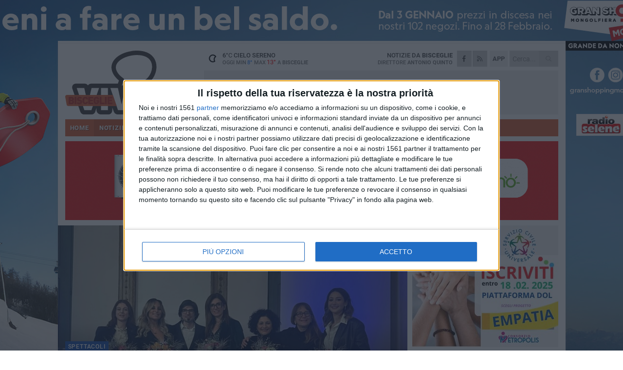

--- FILE ---
content_type: text/html; charset=utf-8
request_url: https://www.bisceglieviva.it/notizie/compagniaurea-palazzo-tupputi-gremito-presentazione-progetto-teatrale/
body_size: 21337
content:
<!DOCTYPE html>
<html lang="it" class="response svg fxd ">
<head prefix="og: http://ogp.me/ns# fb: http://ogp.me/ns/fb#">
    <title>CompagniAurea, Palazzo Tupputi gremito per la presentazione del progetto teatrale</title>
    <meta name="description" content="Il gruppo diretto da Francesco Sinigaglia ha illustrato l&#39;iniziativa intitolata &quot;Il teatro delle parit&#224;&quot; " />
<meta name="viewport" content="width=device-width, initial-scale=1.0">    <meta name="apple-mobile-web-app-title" content="BisceglieViva">
    <meta name="apple-mobile-web-app-status-bar-style" content="black-translucent">
<link rel="canonical" href="https://www.bisceglieviva.it/notizie/compagniaurea-palazzo-tupputi-gremito-presentazione-progetto-teatrale/" />    <link rel="amphtml" href="https://www.bisceglieviva.it/amp/notizie/compagniaurea-palazzo-tupputi-gremito-presentazione-progetto-teatrale/" />                    <link rel="apple-touch-icon" href="https://static.gocity.it/bisceglieviva/img/touch-60.png">
    <link rel="apple-touch-icon" sizes="76x76" href="https://static.gocity.it/bisceglieviva/img/touch-76.png">
    <link rel="apple-touch-icon" sizes="120x120" href="https://static.gocity.it/bisceglieviva/img/touch-120.png">
    <link rel="apple-touch-icon" sizes="152x152" href="https://static.gocity.it/bisceglieviva/img/touch-152.png">
    <link rel="icon" href="https://static.gocity.it/bisceglieviva/img/favicon.ico" type="image/x-icon" />
    <link rel="icon" type="image/png" href="https://static.gocity.it/bisceglieviva/img/favicon-32x32.png" sizes="32x32" />
    <link rel="icon" type="image/png" href="https://static.gocity.it/bisceglieviva/img/favicon-16x16.png" sizes="16x16" />
    <link rel="alternate" type="application/rss+xml" href="https://www.bisceglieviva.it/rss/" title="RSS feed BisceglieViva" />
    <meta property="og:type" content="article" />
<meta property="og:url" content="https://www.bisceglieviva.it/notizie/compagniaurea-palazzo-tupputi-gremito-presentazione-progetto-teatrale/" />    <meta property="og:site_name" content="BisceglieViva" />
<meta property="fb:app_id" content="206733831146291" />    <meta property="fb:pages" content="353501391399321" /><meta property="article:publisher" content="353501391399321" />    <meta property="og:title" content="CompagniAurea, Palazzo Tupputi gremito per la presentazione del progetto teatrale" />
    <meta property="og:description" content="Il gruppo diretto da Francesco Sinigaglia ha illustrato l&#39;iniziativa intitolata &quot;Il teatro delle parit&#224;&quot; " />
    <meta property="og:image" content="https://bisceglie.gocity.it/library/media/presentazione7.jpg" />
    <meta property="article:section" content="Spettacoli" />
    <meta property="article:published_time" content="2023-03-05T09:31:34 GMT" />
    <meta property="article:modified_time" content="2023-03-05T09:31:34 GMT" />
<meta name="language" content="italian" /><meta name="google-site-verification" content="R2OUM6MWSP-jjjfr2S1-1cTuDQGxvh6JU1Qt0OwruHs" /><meta name="msvalidate.01" content="4BFAE9A7E4A3E9C22EA5C6CCD2C5FDE3" />    <link href="/bundles/css?v=dEeyNGnslQSdMQALmI0cEwyeZYLMDaeLtsKTp10fewU1" rel="preload" as="style" /><link href="/bundles/css?v=dEeyNGnslQSdMQALmI0cEwyeZYLMDaeLtsKTp10fewU1" rel="stylesheet"/>

    <link href="/bundles/deferred?v=EI2w7refD0IkrP_INU39w6BvGGKgAPw3aeDdDjBHlqI1" rel="preload" as="style" /><link href="/bundles/deferred?v=EI2w7refD0IkrP_INU39w6BvGGKgAPw3aeDdDjBHlqI1" rel="stylesheet"/>

    <link href="/bundles/icons?v=6URXDt_XKQp7_YTGi-536yZGVljGYpsX7yKYSj3eWm01" rel="preload" as="style" /><link href="/bundles/icons?v=6URXDt_XKQp7_YTGi-536yZGVljGYpsX7yKYSj3eWm01" rel="stylesheet"/>

    <link href="/style?v=142320" rel="stylesheet"><link href="/style?v=142320" rel="stylesheet" /><style>.svg #site-logo { background-image: url('https://static.gocity.it/bisceglieviva/img/logo.svg');} .xmas.svg #site-logo { background-image: url('https://static.gocity.it/bisceglieviva/img/logo-xmas.svg');} .svg .report-index #site .content, .report #site .content .section-logo span {background-image:url('https://static.gocity.it/bisceglieviva/img/ireport.svg');} @media only screen and (max-width: 1023px) {.response.svg .collapse #site-logo { background-image: url('https://static.gocity.it/bisceglieviva/img/logo-text-inv.svg'); }.response.svg.xmas .collapse #site-logo { background-image: url('https://static.gocity.it/bisceglieviva/img/logo-text-inv-xmas.svg');}}
.ads-exp, .ads-exp a{max-height:70px;}</style>
    <script type="application/ld+json">[{ "@context": "http://schema.org", "@type":"WebSite","@id":"#website","name":"BisceglieViva", "alternateName":"BisceglieViva", "url":"https://www.bisceglieviva.it", "potentialAction":{ "@type":"SearchAction","target":"https://www.bisceglieviva.it/cerca/?search={search_term_string}","query-input":"required name=search_term_string"}}, { "@context": "http://schema.org", "@type":"Organization","@id":"#organization","name":"Viva Network","url":"http://www.vivanetwork.it", "logo":"http://www.vivanetwork.it/images/viva-network-logo.png", "sameAs":["https://www.facebook.com/viva24/"]}]</script>
    
        <script type="application/ld+json">{ "@context": "http://schema.org", "@type" : "NewsArticle", "headline" : "CompagniAurea, Palazzo Tupputi gremito per la presentazione del progetto teatrale", "alternativeHeadline" : "CompagniAurea, Palazzo Tupputi gremito per la presentazione del progetto teatrale. Il gruppo diretto da Francesco Sinigaglia ha illustrato l'iniziativa intitolata \"Il teatro delle parità\" ", "articleSection": "Spettacoli", "author":{"@type":"Person","name":"BisceglieViva"}, "dateCreated" : "2023-03-05T09:31:34Z", "datePublished" : "2023-03-05T09:31:34Z", "dateModified" : "2023-03-05T09:31:34Z", "publisher":{"@type":"Organization","name":"BisceglieViva", "logo":{"@type":"ImageObject","url":"https://static.gocity.it/bisceglieviva/img/logo-text.png", "width" : 210, "height" : 30}}, "description" : "La CompagniAurea ha presentato il progetto \"Il teatro delle parità\" giovedì 2 marzo in una gremita sala degli specchi di Palazzo Tupputi. L'iniziativa del gruppo biscegliese diretto da Francesco Sinigaglia, unica realtà ammessa per la provincia Bat, rientra nelle attività di \"Futura. La Puglia per la parità\", avviso promosso dal consiglio regionale, tramite la sezione biblioteca e comunicazione istituzionale, in collaborazione coi poli biblio-museali provinciali della Puglia, finalizzato a diffondere i temi pertinenti la parità di genere. L'obiettivo è la realizzazione di progetti culturali...", "mainEntityOfPage":{"@type":"URL"}, "url" : "https://www.bisceglieviva.it/notizie/compagniaurea-palazzo-tupputi-gremito-presentazione-progetto-teatrale/", "image":{"@type":"ImageObject","url":"https://bisceglie.gocity.it/library/media/presentazione7.jpg", "width":986, "height":657}}</script>

    
        <style>
    .bubble-color .btn.btn-action { background-color: #1549A2; border-color: #2E5EB3; box-shadow: 0px 1px 0px #123D88; }
    .bubble-color h3.story-title, .bubble-color span.story-title, div.bubble.bubble-color { background-color: #174dab; border-right: solid 4px #144599; }
    span.bubble-arrow.bubble-color { border-color: #174dab transparent transparent transparent; }
    div.bubble.bubble-color img { border-color: #123D88; }
    .page-index .index span.title { color: #174dab; }
        </style>

    <script async src="//pagead2.googlesyndication.com/pagead/js/adsbygoogle.js"></script>
<link rel="stylesheet" href="https://assets.evolutionadv.it/networkviva_it/networkviva_it-CLS.css"><script src="https://assets.evolutionadv.it/networkviva_it/networkviva_it.new.js" data-cfasync="false"></script>    </head>
<body class="non-graphic collapse splitted news ">
    
    <span class="ads-skin-containter" data-url="/adv/skin/99/"></span>
    <div id="site">
        <div id="main" class="container">
            <div id="header-wrapper">
    <div class="container">
        <header id="header">
            <div id="header-overlay"></div>
            <div id="header-main">
                <div id="header-logo">                    <div id="site-logo" >
                        <a href="/">BisceglieViva</a>
                        <img class="print" src="https://static.gocity.it/bisceglieviva/img/logo.png" />
                    </div>
                    <div id="header-fanpage">
                        <div id="fanpage">
                        <span class="fan-counter">30.615</span>
                            <a id="fanpage-button" href="https://www.facebook.com/bisceglieviva.it/" target="_blank" rel="nofollow">FANPAGE</a>
                        </div>
                    </div>
                </div>
                <div id="header-logo-url" class="print">bisceglieviva.it</div>
                <div id="header-middle">
                    <div id="header-middle-top">
                        <div id="header-meteo">
    <a href="/meteo/" title="Previsioni meteo a Bisceglie"><div id="meteo-header" class="meteo-icon"><canvas width="28" height="28" data-icon="01n" data-color="" class="icon"></canvas></div></a>
        <div class="meteo">
            <a href="/meteo/" title="Previsioni meteo a Bisceglie">
6<span>°C</span> cielo sereno                <div class="meteo-temp">Oggi Min<span class="meteo-min">8°</span>Max<span class="meteo-max">13°</span> a <strong>Bisceglie</strong></div>
            </a>
        </div>

                        </div>
                        <div class="search-block">
                            <form action="/cerca/" method="GET">
                                <input type="search" class="search" name="search" placeholder="Cerca..." />
                                <button class="icon"><i class="far fa-search"></i></button>
                            </form>
                        </div>
<a href="http://m.bisceglieviva.it/apps/download/"   target="_blank"  >
                            <div id="header-app">APP</div>
                        </a>                        <div id="header-social">
                            <a href="https://www.facebook.com/bisceglieviva.it" target="_blank"><i class="fab fa-facebook-f social social-facebook"></i></a>                            <a href="/rss/" title="BisceglieViva - Feed Rss"><i class="far fa-rss social social-rss"></i></a>
                        </div>
                        <div id="header-daily">
                            <p class="tagline">Notizie da <strong>Bisceglie</strong><span>Direttore <strong>Antonio Quinto</strong></span></p>
                        </div>
                        <div class="clear"></div>
                    </div>
                    <div id="header-banner">

<div class="ads-containter" data-url="/adv/banner/5/"></div>
                    </div>
                    <div class="clear"></div>
                </div>
                <button type="button" id="menu-toggle" class="btn header-btn">
                    <span class="far fa-2x fa-bars"></span>
                    <span class="btn-undertext">Menu</span>
                </button><div id="mobile-weather">    <a href="/meteo/" title="Previsioni meteo a Bisceglie"><div id="mobile-meteo-header" class="meteo-icon"><canvas width="28" height="28" data-icon="01n" data-color="white" class="icon"></canvas></div></a>
        <div class="meteo">
            <a href="/meteo/" title="Previsioni meteo a Bisceglie">
6<span>°C</span> cielo sereno                <div class="meteo-temp">Oggi Min<span class="meteo-min">8°</span>Max<span class="meteo-max">13°</span> a <strong>Bisceglie</strong></div>
            </a>
        </div>
</div>
            </div>
            <div class="clear"></div>
            <div id="menu">
                <nav>
                    <ul>

            <li class="firstitem">
                <a href="/" >HOME</a>
            </li>
            <li class="open">
                <a href="/notizie/" >NOTIZIE</a>
                <span class="expander"></span>
                <ul>
<li ><a href="/notizie/?cat=cronaca">Cronaca</a></li>
<li ><a href="/notizie/?cat=politica">Politica</a></li>
<li ><a href="/notizie/?cat=attualita">Attualità</a></li>
<li ><a href="/notizie/?cat=cultura">Cultura</a></li>
<li class="open"><a href="/notizie/?cat=spettacoli">Spettacoli</a></li>
<li ><a href="/notizie/?cat=territorio">Territorio</a></li>
<li ><a href="/notizie/?cat=scuola-e-formazione">Scuola</a></li>
<li ><a href="/notizie/?cat=economia-e-lavoro">Economia e lavoro</a></li>
<li ><a href="/notizie/?cat=associazioni">Associazioni</a></li>
<li ><a href="/notizie/?cat=cultura-e-spettacoli">Religioni</a></li>
                </ul>
            </li>
            <li >
                <a href="/sport/" >SPORT</a>
                <span class="expander"></span>
                <ul>
<li ><a href="/sport/?cat=atletica-leggera">Atletica leggera</a></li>
<li ><a href="/sport/?cat=basket">Basket</a></li>
<li ><a href="/sport/?cat=calcio">Calcio</a></li>
<li ><a href="/sport/?cat=calcio-a-5">Calcio a 5</a></li>
<li ><a href="/sport/?cat=ciclismo">Ciclismo</a></li>
<li ><a href="/sport/?cat=rugby">Rugby</a></li>
<li ><a href="/sport/?cat=tennis">Sport a 360°</a></li>
<li ><a href="/sport/?cat=tennis-1">Tennis</a></li>
<li ><a href="/sport/?cat=volley">Volley</a></li>
                </ul>
            </li>
            <li >
                <a href="/rubriche/" >RUBRICHE</a>
                <span class="expander"></span>
                <ul>
<li ><a href="/rubriche/un-pediatra-sul-web/">Un pediatra sul web</a></li>
<li ><a href="/rubriche/dare-la-vita/">Dare la vita</a></li>
<li ><a href="/rubriche/morte-di-un-gettonista/">Morte di un gettonista</a></li>
<li ><a href="/rubriche/il-ponte-dell-alma/">Il Ponte dell'Almà</a></li>
<li ><a href="/rubriche/le-ragnatele-di-ersilia/">Le ragnatele di Ersilia</a></li>
<li ><a href="/rubriche/colloquio-con-l-assente/">Colloquio con l'assente</a></li>
<li ><a href="/rubriche/le-parole-di-sherazade/">Le parole di Sherazade</a></li>
<li ><a href="/rubriche/t-innova-per-la-tua-impresa/">T-innova per la tua impresa</a></li>
<li ><a href="/rubriche/enapa-e-caf-confagricoltura/">ENAPA e CAF Confagricoltura</a></li>
<li ><a href="/rubriche/natura-varia/">Natura varia</a></li>
                </ul>
            </li>
            <li >
                <a href="/eventi/" >AGENDA</a>
            </li>
            <li >
                <a href="/ireport/" >iREPORT</a>
            </li>
            <li >
                <a href="/meteo/" >METEO</a>
            </li>
            <li >
                <a href="/video/" >VIDEO</a>
            </li>
            <li >
                <a href="/rubriche/farmacie-di-turno/"  target="_blank">FARMACIE</a>
            </li>
            <li >
                <a href="/necrologi/" >NECROLOGI</a>
            </li>
<li class="search-block">
    <form action="/cerca/" method="GET">
        <input type="search" class="search" name="search" placeholder="Cerca..." />
        <button class="icon"><i class="far fa-search"></i></button>
    </form>
</li>
                    </ul>
                </nav>
            </div>
          </header>
    </div>
    <div class="clear"></div>
</div>


            <div class="ads-containter ads-mega ads-mega-page" data-url="/adv/banner/108/"></div>
            <div id="gctyvvadblck"></div>
            <div class="content-wrapper ">
                
                <div class="content-side-wrapper content-first">
                    
    <div class="content categorized">
        <article class=" mode2">
            <ul class="breadcrumbs noborder"><li><i class="far fa-angle-right"></i><a href="/" title="Home">Home</a></li><li><i class="far fa-angle-right"></i><a href="/notizie/" title="Notizie e aggiornamenti">Notizie e aggiornamenti</a></li></ul><script type="application/ld+json">{ "@context": "http://schema.org", "@type" : "BreadcrumbList", "itemListElement": [{ "@type": "ListItem", "position": 1, "item": { "@id": "https://www.bisceglieviva.it/", "name": "Home" } },{ "@type": "ListItem", "position": 2, "item": { "@id": "https://www.bisceglieviva.it/notizie/", "name": "Notizie e aggiornamenti" } }]}</script>
            <header>
                <figure><img src="https://bisceglie.gocity.it/library/media/presentazione7.jpg" class="responsive content-img" alt="Presentato il progetto teatrale della CompagniAurea" /><figcaption class="content-img-caption">Presentato il progetto teatrale della CompagniAurea</figcaption></figure>
                <div>
                    <span class="category"  style="color:#174dab; background-color:#174dab">Spettacoli</span><h1>CompagniAurea, Palazzo Tupputi gremito per la presentazione del progetto teatrale</h1><p class="tagline">Il gruppo diretto da Francesco Sinigaglia ha illustrato l'iniziativa intitolata "Il teatro delle parità" <span></span></p>
                </div>
            </header>
            <div class="clear"></div>
            <div class="contentdate">
                <span class="datezone">Bisceglie - </span>domenica 5 marzo 2023
<span class="datetime"><i class="far fa-clock"></i> 10.30</span>                                            </div>
            <div class="ads-containter ads-page ads-content" data-url="/adv/banner/80/"></div>            <div class="sharing" data-url="https://www.bisceglieviva.it/notizie/compagniaurea-palazzo-tupputi-gremito-presentazione-progetto-teatrale/" data-title="CompagniAurea, Palazzo Tupputi gremito per la presentazione del progetto teatrale" data-counter="74" data-comments="0" data-app="206733831146291"></div>
            
            <div class="clear"></div>
            <div class="ads-containter ads-custom " ><div id="video-evo-player" class="player_evolution"><span class="evo-label-logo">Powered by <a target="_blank" href="https://evolutiongroup.digital/"><img src="https://evolutiongroup.digital/wp-content/themes/evolution_group/assets/static/logo/logo-evolutiongroup-black.svg" alt="powered by evolution group"></a></span></div></div>
            
            <div class="p first">La CompagniAurea ha presentato il progetto "Il teatro delle parità" giovedì 2 marzo in una gremita sala degli specchi di Palazzo Tupputi. L'iniziativa del gruppo biscegliese diretto da <strong>Francesco Sinigaglia</strong>, unica realtà ammessa per la provincia Bat, rientra nelle attività di "Futura. La Puglia per la parità", avviso promosso dal consiglio regionale, tramite la sezione biblioteca e comunicazione istituzionale, in collaborazione coi poli biblio-museali provinciali della Puglia, finalizzato a diffondere i temi pertinenti la parità di genere. L'obiettivo è la realizzazione di progetti culturali che consentano la comprensione della dimensione della disparità tra i generi e la decostruzione degli stereotipi.<br /><br />L'incontro è stato moderato da <strong>Arianna Lamantea</strong> e ha avuto la giornalista e conduttrice di TeleNorba e TGNorba24, presidente dell'associazione "Divine del Sud", <strong>Francesca Rodolfo</strong> nelle vesti di madrina della serata. Sono intervenute tre speaker biscegliesi sui temi: <strong>Rita Marinelli</strong>, pedagogista ("Nate donne. La condizione della donna tra passato e presente verso una nuova pedagogia"); <strong>Angelica Lopopolo,</strong> psicologa e psicoterapeuta ("Il femminile e la psicoanalisi"); <strong>Carla Perella</strong>, autrice del volume "Nannina la Pazza". Gli interventi sono stati alternati a letture a cura della CompagniAurea con <strong>Ilaria Di Benedetto, Angela Orlando, Lucia Colamartino, Raffaele D'Ercole e Camilla Sinigaglia.</strong><br /><br />Il progetto è stato già avviato lo scorso mercoledì 1 febbraio con la partenza dei laboratori teatrali dal titolo "Mi casa es tu casa" per tutte le fasce d'età che culmineranno in rappresentazioni teatrali, ognuna dedicata all'età dei partecipanti. L'evento è realizzato col patrocinio del Comune di Bisceglie, dell'Università degli studi "Aldo Moro" di Bari, della Commissione per le pari opportunità territoriale e in sinergia a una fitta rete di associazioni partner: Soms Roma Intangibile, Federazione italiana teatro amatori, Fita Puglia e Fondazione Dcl.<div class="widget widget-thumbs widget-thumbs-simple"><span class="thumb"><a href="https://bisceglie.gocity.it/library/foto/2016/presentazione4.jpg" class="fresco" data-fresco-group="singles" data-fresco-caption="presentazione " data-fresco-options="thumbnail:'https://bisceglie.gocity.it/library/foto/2016/bigbox_presentazione4.jpg'"><img src="https://bisceglie.gocity.it/library/foto/2016/bigbox_presentazione4.jpg" alt="presentazione"></a></span><span class="thumb"><a href="https://bisceglie.gocity.it/library/foto/2016/presentazione5.jpg" class="fresco" data-fresco-group="singles" data-fresco-caption="presentazione " data-fresco-options="thumbnail:'https://bisceglie.gocity.it/library/foto/2016/bigbox_presentazione5.jpg'"><img src="https://bisceglie.gocity.it/library/foto/2016/bigbox_presentazione5.jpg" alt="presentazione"></a></span><span class="thumb"><a href="https://bisceglie.gocity.it/library/foto/2016/presentazione2.jpg" class="fresco" data-fresco-group="singles" data-fresco-caption="presentazione " data-fresco-options="thumbnail:'https://bisceglie.gocity.it/library/foto/2016/bigbox_presentazione2.jpg'"><img src="https://bisceglie.gocity.it/library/foto/2016/bigbox_presentazione2.jpg" alt="presentazione"></a></span><span class="thumb"><a href="https://bisceglie.gocity.it/library/foto/2016/presentazione1.jpg" class="fresco" data-fresco-group="singles" data-fresco-caption="presentazione " data-fresco-options="thumbnail:'https://bisceglie.gocity.it/library/foto/2016/bigbox_presentazione1.jpg'"><img src="https://bisceglie.gocity.it/library/foto/2016/bigbox_presentazione1.jpg" alt="presentazione"></a></span></div><div class="fb-quote"></div></div>
                    </article>
        
        <ul class="tags bottom"><li>palazzo tupputi</li><li>Compagniaurea</li></ul>

    <div class="index-wrapper">
        <div class="index-list index-list-mode10 index-list-2">
                <div class="index">
                    
<a href="/notizie/l-ulivo-come-poesia-a-bisceglie-l-incontro-con-l-artista-enzo-morelli/" ><div class="boxed-img"><img src="https://bisceglie.gocity.it/library/media/bigbox_621825287_10232641886929453_310809524542116329_n.jpg" alt=" &quot;L'ulivo come poesia &quot;: a Bisceglie l'incontro con l'artista Enzo Morelli" /></div></a>                                        <div class="boxed-title boxed-title-dated ">
<span class="date">
                                
                                30 gennaio 2026
                            </span>                        <span class="title"><a href="/notizie/l-ulivo-come-poesia-a-bisceglie-l-incontro-con-l-artista-enzo-morelli/" >&quot;L&#39;ulivo come poesia&quot;: a Bisceglie l&#39;incontro con l&#39;artista Enzo Morelli</a></span>
                                            </div>
                </div>
                <div class="index">
                    
<a href="/notizie/riapre-il-centro-comunale-di-raccolta-di-via-padre-kolbe/" ><div class="boxed-img"><img src="https://bisceglie.gocity.it/library/media/bigbox_ccr_via_padre_kolbe.jpg" alt="Riapre il centro comunale di raccolta di via Padre Kolbe" /></div></a>                                        <div class="boxed-title boxed-title-dated ">
<span class="date">
                                
                                29 gennaio 2026
                            </span>                        <span class="title"><a href="/notizie/riapre-il-centro-comunale-di-raccolta-di-via-padre-kolbe/" >Riapre il centro comunale di raccolta di via Padre Kolbe</a></span>
                                            </div>
                </div>
        </div>
    </div>
        
<div class="ads-containter ads-custom  ads-page ads-content ads-content-btm"><div class="PCT2285"><script>if("none"!=window.getComputedStyle(document.currentScript.parentElement.parentElement).getPropertyValue("display")){var e=document.createElement("ins");e.setAttribute("data-revive-zoneid","2285"),e.setAttribute("data-revive-id","e590432163035a6e5fc26dac29dd7e0b"),document.currentScript.parentElement.appendChild(e)}</script><script async src="//adv.presscommtech.com/www/delivery/asyncjs.php"></script></div></div>
        <div class="comments" id="comments"><div class="fb-comments" data-href="https://www.bisceglieviva.it/notizie/compagniaurea-palazzo-tupputi-gremito-presentazione-progetto-teatrale/" data-width="100%" data-numposts="5" ></div><div class="clear"></div></div>
        <ins data-revive-zoneid="2288" data-revive-id="e590432163035a6e5fc26dac29dd7e0b"></ins><script async src="//adv.presscommtech.com/www/delivery/asyncjs.php"></script>
<div class="ads-containter ads-page" data-url="/adv/banner/93/"></div>
<div class="ads-containter ads-page" data-url="/adv/banner/81/"></div>
<div class="ads-containter ads-custom  ads-responsive" ><div id="div-gpt-ad-1522833899511-1"><script>googletag.cmd.push(function() { googletag.display("div-gpt-ad-1522833899511-1");});</script></div></div>
        
            <div class="story-wrapper tag-story">
            <span class="story-title bubble">Altri contenuti a tema</span>
            <span class="bubble-arrow"></span>
        <div class="story-list">
                <div class="story ">
                        
                            <a href="/notizie/calendario-in-dialetto-biscegliese-2026-domenica-4-gennaio-la-presentazione-a-palazzo-tupputi/" >
                                <img src="https://bisceglie.gocity.it/library/media/big_palazzo_tupputij.jpg" alt="Calendario in dialetto biscegliese 2026, domenica 4 gennaio la presentazione a Palazzo Tupputi" />
                            </a>
                                                                        <span class="storycategory"   style="color:#853d4e;background-color:#853d4e"  >Attualità</span>                        <span class="title"><a href="/notizie/calendario-in-dialetto-biscegliese-2026-domenica-4-gennaio-la-presentazione-a-palazzo-tupputi/" >Calendario in dialetto biscegliese 2026, domenica 4 gennaio la presentazione a Palazzo Tupputi</a></span>
<span class="subtitle">Appuntamento alle 11.00 per un viaggio nelle radici e nella tradizione della nostra citt&#224; con “U Calann&#232;rie de Vesc&#232;gghie 2026”</span>                </div>
                <div class="story ">
                        
                            <a href="/notizie/il-gruppo-di-lettura-la-leggerezza-presenta-coreografie-poetiche-un-incontro-dedicato-alla-poesia/" >
                                <img src="https://bisceglie.gocity.it/library/media/big_bisceglie_il_gruppo_di_lettura_la_leggerezza_presenta_coreografie_poetiche_un_incontro_dedicato_alla_poesia_1j.jpg" alt="Il Gruppo di Lettura “La Leggerezza” presenta “Coreografie poetiche”, un incontro dedicato alla poesia" />
                            </a>
                                                                        <span class="storycategory"   style="color:#2774C9;background-color:#2774C9"  >Cultura</span>                        <span class="title"><a href="/notizie/il-gruppo-di-lettura-la-leggerezza-presenta-coreografie-poetiche-un-incontro-dedicato-alla-poesia/" >Il Gruppo di Lettura “La Leggerezza” presenta “Coreografie poetiche”, un incontro dedicato alla poesia</a></span>
<span class="subtitle">Appuntamento per domenica 28 dicembre alle 18:30</span>                </div>
                <div class="story ">
                        
                            <a href="/notizie/alterazioni-presenta-i-cronies-triombone-per-la-chiusura-degli-aperitivi-musicali/" >
                                <img src="https://bisceglie.gocity.it/library/media/big_palazzo_tupputi_1j.jpg" alt="AlterAzioni presenta i Cronies Triombone per la chiusura degli &quot;Aperitivi Musicali&quot;" />
                            </a>
                                                                                                <span class="title"><a href="/notizie/alterazioni-presenta-i-cronies-triombone-per-la-chiusura-degli-aperitivi-musicali/" >AlterAzioni presenta i Cronies Triombone per la chiusura degli &quot;Aperitivi Musicali&quot;</a></span>
<span class="subtitle">Evento conclusivo del Festival &quot;Aperitivi Musicali&quot; a Palazzo Tupputi con un&#39;inedita formazione di trio di tromboni</span>                </div>
                <div class="story ">
                        
                            <a href="/notizie/naufragi-quotidiani-a-bisceglie-una-grande-mostra-dedicata-ai-fumetti-di-maicol-mirco/" >
                                <img src="https://bisceglie.gocity.it/library/media/big_palazzo_tupputi_00.jpg" alt="“Naufragi Quotidiani”: a Bisceglie una grande mostra dedicata ai fumetti di Maicol&amp;Mirco" />
                            </a>
                                                                        <span class="storycategory"   style="color:#2774C9;background-color:#2774C9"  >Cultura</span>                        <span class="title"><a href="/notizie/naufragi-quotidiani-a-bisceglie-una-grande-mostra-dedicata-ai-fumetti-di-maicol-mirco/" >“Naufragi Quotidiani”: a Bisceglie una grande mostra dedicata ai fumetti di Maicol&amp;Mirco</a></span>
<span class="subtitle">Nel corso dell’iniziativa verranno raccolti fondi per Emergency</span>                </div>
                <div class="story ">
                        
                            <a href="/notizie/conclusa-con-successo-la-seconda-edizione-del-gruppo-di-lettura-la-leggerezza/" >
                                <img src="https://bisceglie.gocity.it/library/media/big_bisceglie_conclusa_con_successo_la_seconda_edizione_del_gruppo_di_lettura_la_leggerezza_j.jpg" alt="Conclusa con successo la seconda edizione del Gruppo di lettura “La Leggerezza”" />
                            </a>
                                                                        <span class="storycategory"   style="color:#2774C9;background-color:#2774C9"  >Cultura</span>                        <span class="title"><a href="/notizie/conclusa-con-successo-la-seconda-edizione-del-gruppo-di-lettura-la-leggerezza/" >Conclusa con successo la seconda edizione del Gruppo di lettura “La Leggerezza”</a></span>
<span class="subtitle">Le iniziative del Gruppo di Lettura “La Leggerezza”, presso l’Opificio delle Arti di Bisceglie, si iscrivono nella progettualit&#224; della CompagniAurea aps</span>                </div>
                <div class="story ">
                        
                            <a href="/notizie/i-giovani-attori-della-compagniaurea-nelle-straordinarie-avventure-di-robin-hood/" >
                                <img src="https://bisceglie.gocity.it/library/media/big_robin_hood_2_(1).jpg" alt="I giovani attori della CompagniAurea nelle “Straordinarie avventure di Robin Hood”" />
                            </a>
                                                                                                <span class="title"><a href="/notizie/i-giovani-attori-della-compagniaurea-nelle-straordinarie-avventure-di-robin-hood/" >I giovani attori della CompagniAurea nelle “Straordinarie avventure di Robin Hood”</a></span>
<span class="subtitle">Doppio appuntamento al “Don Sturzo” sabato 28 giugno alle 21:00 e domenica 29 giugno alle 18:00</span>                </div>
                <div class="story ">
                        <span class="fb_comments_count comments-count">1</span> <span class="comments-label"></span>
                            <a href="/notizie/la-compagniaurea-presenta-elettra-yerma/" >
                                <img src="https://bisceglie.gocity.it/library/media/big_compagnia_aurea(1).jpg" alt="La CompagniAurea presenta “Elettra-Yerma”" />
                            </a>
                                                                        <span class="storycategory"   style="color:#2774C9;background-color:#2774C9"  >Cultura</span>                        <span class="title"><a href="/notizie/la-compagniaurea-presenta-elettra-yerma/" >La CompagniAurea presenta “Elettra-Yerma”</a></span>
<span class="subtitle">Le rappresentazioni concludono la stagione 2024/25 “Il teatro su misura per te” il 14 e il 15 giugno presso l’Opificio delle Arti “Aurea Factory”</span>                </div>
                <div class="story ">
                        
                            <a href="/notizie/anat-zeligowski-in-mostra-a-bisceglie-arte-memoria-e-impegno-civile-fino-al-18-maggio/" >
                                <img src="https://bisceglie.gocity.it/library/media/big_palazzo_tupputij.jpg" alt="Anat Zeligowski in mostra a Bisceglie: arte, memoria e impegno civile fino al 18 maggio" />
                            </a>
                                                                        <span class="storycategory"   style="color:#2774C9;background-color:#2774C9"  >Cultura</span>                        <span class="title"><a href="/notizie/anat-zeligowski-in-mostra-a-bisceglie-arte-memoria-e-impegno-civile-fino-al-18-maggio/" >Anat Zeligowski in mostra a Bisceglie: arte, memoria e impegno civile fino al 18 maggio</a></span>
<span class="subtitle">La mostra sar&#224; allestita a Palazzo Tupputi e sar&#224; visitabile gratuitamente fino al 18 maggio</span>                </div>
        </div>
    </div>

<div class="ads-containter ads-custom  ads-page ads-content"><div class="PCT2286"><script>if("none"!=window.getComputedStyle(document.currentScript.parentElement.parentElement).getPropertyValue("display")){var e=document.createElement("ins");e.setAttribute("data-revive-zoneid","2286"),e.setAttribute("data-revive-id","e590432163035a6e5fc26dac29dd7e0b"),document.currentScript.parentElement.appendChild(e)}</script><script async src="//adv.presscommtech.com/www/delivery/asyncjs.php"></script></div></div>
<div class="banner banner-color banner-newsletter">
    <div class="banner-right-side">
        <div class="banner-right-side-inside">
            <span class="newsletter-title">Iscriviti alla Newsletter</span>
<form action="/newsletter/" data-ajax="true" data-ajax-loading="#newsletter-loading" data-ajax-mode="replace" data-ajax-update="#newsletter-result" id="form0" method="post">                <input class="text buttoned" name="email" id="email" placeholder="Indirizzo e-mail" data-val="true" type="email" />
                        <button type="submit" class="button buttoned" id="newsletter-signup">Iscriviti</button>
                        <span class="newsletter-result" id="newsletter-result"></span>
                        <span class="newsletter-loading" id="newsletter-loading" style="display:none"><img src="/contents/img/UI/rolling.gif" alt="loading"/></span>
                        <span class="newsletter-validation-error" data-valmsg-for="email" data-valmsg-replace="true"></span>
</form>        </div><span class="bubble-arrow"></span>
        <span class="newsletter-info">Iscrivendoti accetti i <a href="/info/privacy/newsletter/" rel="nofollow">termini</a> e la <a href="/info/privacy/" rel="nofollow">privacy policy</a></span>
    </div>
    <div class="banner-left-side">
        <img src="/contents/img/UI/newsletter-email.png" alt="Newsletter" width="100"/>
        <div class="clear"></div>
        Ricevi aggiornamenti e contenuti da Bisceglie <span>gratis</span> nella tua e-mail
    </div>
    <div class="clear"></div>
</div>
        
    <div class="index-wrapper">
        <div class="index-list index-list-mode10 index-list-8">
                <div class="index">
                    
<a href="/notizie/imposta-di-soggiorno-via-libera-in-consiglio-comunale/" ><div class="boxed-img"><img src="https://bisceglie.gocity.it/library/media/bigbox_whatsapp_image_2022_09_18_at_185158j.jpg" alt="Imposta di soggiorno, via libera in Consiglio Comunale" /></div></a>                                        <div class="boxed-title boxed-title-dated ">
<span class="date">
                                
                                29 gennaio 2026
                            </span>                        <span class="title"><a href="/notizie/imposta-di-soggiorno-via-libera-in-consiglio-comunale/" >Imposta di soggiorno, via libera in Consiglio Comunale</a></span>
                                            </div>
                </div>
                <div class="index">
                    
<a href="/notizie/approvato-il-regolamento-del-consiglio-comunale-dei-ragazzi-e-delle-ragazze/" ><div class="boxed-img"><img src="https://bisceglie.gocity.it/library/media/bigbox_claudio_lorusso_(1)j.jpg" alt="Approvato il regolamento del Consiglio Comunale dei Ragazzi e delle Ragazze" /></div></a>                                        <div class="boxed-title boxed-title-dated ">
<span class="date">
                                
                                29 gennaio 2026
                            </span>                        <span class="title"><a href="/notizie/approvato-il-regolamento-del-consiglio-comunale-dei-ragazzi-e-delle-ragazze/" >Approvato il regolamento del Consiglio Comunale dei Ragazzi e delle Ragazze</a></span>
                                            </div>
                </div>
                <div class="index">
                    
<a href="/notizie/bisceglie-a-evolio-expo-il-marchio-deco-al-centro-della-valorizzazione-dell-olio/" ><div class="boxed-img"><img src="https://bisceglie.gocity.it/library/media/bigbox_olive_oil_g76cc7ff7b_1920.jpg" alt="Bisceglie a “Evolio Expo”: il marchio DECO al centro della valorizzazione dell’olio" /></div></a>                                        <div class="boxed-title boxed-title-dated ">
<span class="date">
                                
                                29 gennaio 2026
                            </span>                        <span class="title"><a href="/notizie/bisceglie-a-evolio-expo-il-marchio-deco-al-centro-della-valorizzazione-dell-olio/" >Bisceglie a “Evolio Expo”: il marchio DECO al centro della valorizzazione dell’olio</a></span>
                                            </div>
                </div>
                <div class="index">
                    
<a href="/notizie/forza-italia-bisceglie-la-maggioranza-in-consiglio-comunale-ha-dato-vita-a-una-farsa/" ><div class="boxed-img"><img src="https://bisceglie.gocity.it/library/media/bigbox_forza_2672.jpg" alt="Forza Italia Bisceglie: «La maggioranza in Consiglio comunale ha dato vita a una farsa»" /></div></a>                                        <div class="boxed-title boxed-title-dated ">
<span class="date">
                                
                                28 gennaio 2026
                            </span>                        <span class="title"><a href="/notizie/forza-italia-bisceglie-la-maggioranza-in-consiglio-comunale-ha-dato-vita-a-una-farsa/" >Forza Italia Bisceglie: &#171;La maggioranza in Consiglio comunale ha dato vita a una farsa&#187;</a></span>
                                            </div>
                </div>
                <div class="index">
                    
<a href="/notizie/spina-6/" ><div class="boxed-img"><img src="https://bisceglie.gocity.it/library/media/bigbox_francesco_spina2.jpg" alt="Bilancio di previsione 2026-2028, Spina: «Un pasticcio senza visione»" /></div></a>                                        <div class="boxed-title boxed-title-dated ">
<span class="date">
                                
                                28 gennaio 2026
                            </span>                        <span class="title"><a href="/notizie/spina-6/" >Bilancio di previsione 2026-2028, Spina: &#171;Un pasticcio senza visione&#187;</a></span>
                                            </div>
                </div>
                <div class="index">
                    
<a href="/notizie/approvato-in-consiglio-il-bilancio-di-previsione-2026-2028-il-sindaco-guardiamo-al-futuro-con-fiducia/" ><div class="boxed-img"><img src="https://bisceglie.gocity.it/library/media/bigbox_consiglio_comunale_bilancio_previsione_2026_2028j.jpg" alt="Approvato in Consiglio il bilancio di previsione 2026-2028, il Sindaco: «Guardiamo al futuro con fiducia»" /></div></a>                                        <div class="boxed-title boxed-title-dated ">
<span class="date">
                                
                                28 gennaio 2026
                            </span>                        <span class="title"><a href="/notizie/approvato-in-consiglio-il-bilancio-di-previsione-2026-2028-il-sindaco-guardiamo-al-futuro-con-fiducia/" >Approvato in Consiglio il bilancio di previsione 2026-2028, il Sindaco: &#171;Guardiamo al futuro con fiducia&#187;</a></span>
                                            </div>
                </div>
                <div class="index">
                    
<a href="/notizie/sergio-salerno-difendiamo-il-sospiro-di-bisceglie-simbolo-di-bellezza-e-buon-gusto/" ><div class="boxed-img"><img src="https://bisceglie.gocity.it/library/media/bigbox_sospiro_biscegliesej.jpg" alt="Sergio Salerno: «Difendiamo il Sospiro di Bisceglie, simbolo di bellezza e buon gusto»" /></div></a>                                        <div class="boxed-title boxed-title-dated ">
<span class="date">
                                
                                28 gennaio 2026
                            </span>                        <span class="title"><a href="/notizie/sergio-salerno-difendiamo-il-sospiro-di-bisceglie-simbolo-di-bellezza-e-buon-gusto/" >Sergio Salerno: &#171;Difendiamo il Sospiro di Bisceglie, simbolo di bellezza e buon gusto&#187;</a></span>
                                            </div>
                </div>
                <div class="index">
                    
<a href="/notizie/legni-sacri-a-bisceglie-un-incontro-in-falegnameria/" ><div class="boxed-img"><img src="https://bisceglie.gocity.it/library/media/bigbox_joel_jasmin_forestbird_xzpmumddsf.jpg" alt=" &quot;Legni sacri &quot;: a Bisceglie un incontro in falegnameria" /></div></a>                                        <div class="boxed-title boxed-title-dated ">
<span class="date">
                                
                                28 gennaio 2026
                            </span>                        <span class="title"><a href="/notizie/legni-sacri-a-bisceglie-un-incontro-in-falegnameria/" >&quot;Legni sacri&quot;: a Bisceglie un incontro in falegnameria</a></span>
                                            </div>
                </div>
        </div>
    </div>

    </div>

                </div>
                <div class="right-side-wrapper">
                    
    
    
    <div class="ads-containter ads-side" data-url="/adv/banner/80/"></div>
    <div class="right-pack">
<div class="ads-containter ads-side" data-url="/adv/banner/93/"></div>
<div class="ads-containter ads-side" data-url="/adv/banner/81/"></div>
<div class="ads-native-container " data-url="/adv/native/31/"></div><div class="clear"></div>

<div class="ads-containter ads-custom  ads-side"><div class="PCT2285"><script>if("none"!=window.getComputedStyle(document.currentScript.parentElement.parentElement).getPropertyValue("display")){var e=document.createElement("ins");e.setAttribute("data-revive-zoneid","2285"),e.setAttribute("data-revive-id","e590432163035a6e5fc26dac29dd7e0b"),document.currentScript.parentElement.appendChild(e)}</script><script async src="//adv.presscommtech.com/www/delivery/asyncjs.php"></script></div></div>
    </div>
    <div class="right-pack right-pack-light">
<div class="ads-containter ads-custom  ads-side"><div class="PCT2286"><script>if("none"!=window.getComputedStyle(document.currentScript.parentElement.parentElement).getPropertyValue("display")){var e=document.createElement("ins");e.setAttribute("data-revive-zoneid","2286"),e.setAttribute("data-revive-id","e590432163035a6e5fc26dac29dd7e0b"),document.currentScript.parentElement.appendChild(e)}</script><script async src="//adv.presscommtech.com/www/delivery/asyncjs.php"></script></div></div>
<div class="ads-containter" data-url="/adv/banner/82/"></div>
        <div id="right-affix">
    <div class="side-wrapper">
            <div class="side-title">Pi&#249; letti questa settimana</div>
        <div class="side-list">
                <div class="side ">
                    <a href="/notizie/vanna-sasso-e-al-bano-un-incontro-che-valorizza-la-musica-come-esperienza-educativa/" >
                        
<img src="https://bisceglie.gocity.it/library/media/box_whatsapp_image_2026_01_24_at_122048j.jpg" alt="Vanna Sasso e Al Bano: un incontro che valorizza la musica come esperienza educativa" />                                                                            <span class="date">sabato 24 gennaio</span>
                                                <span class="title">Vanna Sasso e Al Bano: un incontro che valorizza la musica come esperienza educativa</span>
                    </a>
                </div>
                <div class="side ">
                    <a href="/notizie/carburante-agricolo-e-legge-sui-pozzi-l-incontro-di-spina-e-gatta-con-l-assessore-paolicelli/" >
                        
<img src="https://bisceglie.gocity.it/library/media/box_whatsapp_image_2026_01_23_at_152302_(1)j.jpg" alt="Carburante agricolo e legge sui pozzi: l&#39;incontro di Spina e Gatta con l&#39;assessore Paolicelli" />                                                                            <span class="date">venerd&#236; 23 gennaio</span>
                                                <span class="title">Carburante agricolo e legge sui pozzi: l&#39;incontro di Spina e Gatta con l&#39;assessore Paolicelli</span>
                    </a>
                </div>
                <div class="side ">
                    <a href="/notizie/firma-del-protocollo-d-intesa-tra-comune-di-bisceglie-e-osservatorio-nazionale-per-la-tutela-del-mare/" >
                        
<img src="https://bisceglie.gocity.it/library/media/box_fe6b7160_d935_4e51_8a71_482742778b22j.jpg" alt="Firma del protocollo d’intesa tra Comune di Bisceglie e Osservatorio Nazionale per la Tutela del Mare" />                                                                            <span class="date">luned&#236; 26 gennaio</span>
                                                <span class="title">Firma del protocollo d’intesa tra Comune di Bisceglie e Osservatorio Nazionale per la Tutela del Mare</span>
                    </a>
                </div>
                <div class="side ">
                    <a href="/notizie/delibera-della-conte-dei-conti-l-assessore-belsito-risponde-a-francesco-spina/" >
                        
<img src="https://bisceglie.gocity.it/library/media/box__dcm_0009.jpg" alt="Delibera della Corte dei Conti: l&#39;assessore Belsito risponde a Francesco Spina" />                                                                            <span class="date">luned&#236; 26 gennaio</span>
                                                <span class="title">Delibera della Corte dei Conti: l&#39;assessore Belsito risponde a Francesco Spina</span>
                    </a>
                </div>
                <div class="side ">
                    <a href="/notizie/passo-a-passo-a-bisceglie-apre-uno-sportello-di-orientamento-e-di-portierato-sociale-per-over-65/" >
                        
<img src="https://bisceglie.gocity.it/library/media/box_solidariet_(1).jpg" alt="&quot;Passo a passo&quot;: a Bisceglie apre uno sportello di orientamento e di portierato sociale per over 65" />                                                                            <span class="date">marted&#236; 27 gennaio</span>
                                                <span class="title">&quot;Passo a passo&quot;: a Bisceglie apre uno sportello di orientamento e di portierato sociale per over 65</span>
                    </a>
                </div>
                <div class="side ">
                    <a href="/notizie/al-via-a-bisceglie-il-corso-di-formazione-sulle-competenze-digitali/" >
                        
<img src="https://bisceglie.gocity.it/library/media/box_icona_(28).jpg" alt="Al via a Bisceglie il corso di formazione sulle competenze digitali" />                                                                            <span class="date">marted&#236; 27 gennaio</span>
                                                <span class="title">Al via a Bisceglie il corso di formazione sulle competenze digitali</span>
                    </a>
                </div>
        </div>
    </div>
         <div class="ads  g-ads" ><ins class="adsbygoogle" style="display:block;width:300px;height:250px" data-ad-client="ca-pub-3454615937939067" data-ad-slot="8610254161" ></ins><script>(adsbygoogle = window.adsbygoogle || []).push({});</script></div>
    </div></div>


    

                </div>
            </div>
            <div class="clear"></div>
            <div class="clear"></div>
<div id="prefooter-wrapper">
    <div class="container">
<nav id="footer-menu">
        <ul>
                <li class="container"><a href="/notizie/" title="Notizie" >Notizie da Bisceglie</a>
                        <ul>
<li><a href="/notizie/?cat=cronaca" title="Cronaca">Cronaca</a></li><li><a href="/notizie/?cat=politica" title="Politica">Politica</a></li><li><a href="/notizie/?cat=attualita" title="Attualità">Attualità</a></li><li><a href="/notizie/?cat=cultura" title="Cultura">Cultura</a></li><li><a href="/notizie/?cat=spettacoli" title="Spettacoli">Spettacoli</a></li><li><a href="/notizie/?cat=territorio" title="Territorio">Territorio</a></li><li><a href="/notizie/?cat=scuola-e-formazione" title="Scuola">Scuola</a></li><li><a href="/notizie/?cat=economia-e-lavoro" title="Economia e lavoro">Economia e lavoro</a></li><li><a href="/notizie/?cat=associazioni" title="Associazioni">Associazioni</a></li><li><a href="/notizie/?cat=cultura-e-spettacoli" title="Religioni">Religioni</a></li>                        </ul>
                </li>
                <li class="container"><a href="/sport/" title="Sport" >Notizie sportive</a>
                        <ul>
<li><a href="/sport/?cat=atletica-leggera" title="Atletica leggera">Atletica leggera</a></li><li><a href="/sport/?cat=basket" title="Basket">Basket</a></li><li><a href="/sport/?cat=calcio" title="Calcio">Calcio</a></li><li><a href="/sport/?cat=calcio-a-5" title="Calcio a 5">Calcio a 5</a></li><li><a href="/sport/?cat=ciclismo" title="Ciclismo">Ciclismo</a></li><li><a href="/sport/?cat=rugby" title="Rugby">Rugby</a></li><li><a href="/sport/?cat=tennis" title="Sport a 360°">Sport a 360°</a></li><li><a href="/sport/?cat=tennis-1" title="Tennis">Tennis</a></li><li><a href="/sport/?cat=volley" title="Volley">Volley</a></li>                        </ul>
                </li>
                <li class="container"><a href="/rubriche/" title="Rubriche" >Le Rubriche di BisceglieViva</a>
                        <ul>
<li><a href="/rubriche/un-pediatra-sul-web/" title="BisceglieViva - Un pediatra sul web">Un pediatra sul web</a></li><li><a href="/rubriche/dare-la-vita/" title="Dare la vita">Dare la vita</a></li><li><a href="/rubriche/morte-di-un-gettonista/" title="Morte di un gettonista">Morte di un gettonista</a></li><li><a href="/rubriche/il-ponte-dell-alma/" title="Il Ponte dell'Almà">Il Ponte dell'Almà</a></li><li><a href="/rubriche/le-ragnatele-di-ersilia/" title="BisceglieViva - Le ragnatele di Ersilia">Le ragnatele di Ersilia</a></li><li><a href="/rubriche/colloquio-con-l-assente/" title="BisceglieViva - Colloquio con l'assente">Colloquio con l'assente</a></li><li><a href="/rubriche/le-parole-di-sherazade/" title="BisceglieViva - Le parole di Sherazade">Le parole di Sherazade</a></li><li><a href="/rubriche/t-innova-per-la-tua-impresa/" title="T-innova per la tua impresa">T-innova per la tua impresa</a></li><li><a href="/rubriche/enapa-e-caf-confagricoltura/" title="ENAPA e CAF Confagricoltura">ENAPA e CAF Confagricoltura</a></li><li><a href="/rubriche/natura-varia/" title="BisceglieViva - Natura varia">Natura varia</a></li>                        </ul>
                </li>
                <li class="container"><a href="/eventi/" title="Agenda eventi" >Agenda eventi di Bisceglie</a>
                </li>
                <li class="container"><a href="/ireport/" title="iReport le segnalazioni dei lettori" >Segnalazioni iReport</a>
                </li>
                <li class="container"><a href="/meteo/" title="Previsioni meteo per Bisceglie" >Previsioni meteo</a>
                </li>
                <li class="container"><a href="/video/" title="BisceglieViva TV: i video della redazione" >Video</a>
                </li>
                <li class="container"><a href="/rubriche/farmacie-di-turno/" title="Farmacie di turno a Bisceglie"  target="_blank">Farmacie di turno</a>
                </li>
                <li class="container"><a href="/necrologi/" title="Necrologi e annunci funebri a Bisceglie" >Necrologi</a>
                </li>
        </ul>
</nav>


        <div class="fixed-block-wrapper">
            <div class="fixed-block" id="footer-side">
<a href="http://m.bisceglieviva.it/apps/download/"  target="_blank" >
                                                   <div id="footer-app-logo" class="left" style="background-image: url('https://static.gocity.it/bisceglieviva/img/app.png')" ></div>
<div id="footer-app-qrcode" class="left" style="background-image: url('https://static.gocity.it/bisceglieviva/img/app-qr.png')" ></div>                                                   <div id="footer-app">
                                                       <span>BisceglieViva APP</span>
                                                       <p>
                                                           Scarica l&#39;applicazione per iPhone, iPad e Android e ricevi notizie push
                                                       </p>
                                                   </div>
                                               </a>
                    <div class="clear"></div>
                <div class="other-block"><a id="newsletter"></a>
                    <span>Iscriviti alla Newsletter</span>
                    <p>
                        Registrati per ricevere aggiornamenti e contenuti da Bisceglie nella tua casella di posta <small>Iscrivendoti accetti i <a href="/info/privacy/newsletter/" rel="nofollow">termini</a> e la <a href="/info/privacy/" rel="nofollow">privacy policy</a></small>
                    </p>
<form action="/newsletter/" data-ajax="true" data-ajax-loading="#ft-newsletter-loading" data-ajax-mode="replace" data-ajax-update="#ft-newsletter-result" id="form1" method="post">                        <span class="newsletter-result" id="ft-newsletter-result"></span>
                        <span class="newsletter-loading" id="ft-newsletter-loading"><img src="/contents/img/UI/rolling.gif" alt="loading" /></span>
                        <span class="newsletter-validation-error" data-valmsg-for="email" data-valmsg-replace="true"></span>
                        <input class="text buttoned" name="email" id="ft-email" placeholder="Indirizzo e-mail" data-val="true" type="email" />
                        <button type="submit" class="button buttoned" id="ft-newsletter-signup">Iscriviti</button>
</form>                </div>
            </div>
            <div class="clear"></div>
        </div>
    </div>
    <div class="clear"></div>
</div>
<div id="footer-wrapper">
    <div class="container">      
            <div id="footer-logo">
                <a title="InnovaNews" href="http://www.innovanews.it" rel="nofollow" target="_blank"><img alt="InnovaNews" src="https://static.gocity.it/bisceglieviva/img/innovanews.svg" /></a>
            </div>
            <div id="footer-links">
        <ul>
                <li ><a href="/info/" title="Contatti"  >Contatti</a></li>
                <li ><a href="/info/privacy/" title="Policy e Privacy"  >Policy e Privacy</a></li>
                <li class="badge"><a href="https://www.gocity.it/" title="GoCity News Platform"  rel="nofollow"   target="_blank" >GoCity News Platform</a></li>
        </ul>
   </div>

        <div class="clear"></div>
    </div>
</div>
<div id="postfooter-wrapper"><div class="container" id="postfooter"><div id="footer-daily">Notizie da <strong>Bisceglie</strong><span>Direttore <strong>Antonio Quinto</strong></span></div>&#169; 2001-2026 BisceglieViva &#232; un portale gestito da InnovaNews srl. Partita iva 08059640725. Testata giornalistica telematica registrata presso il Tribunale di Trani. Tutti i diritti riservati.
</div></div>
<div id="network-footer-wrapper">
        <div class="container">
<div id="network-footer-logo"><a   title="Viva Network"     href="http://www.vivanetwork.it" rel="nofollow" target="_blank"  ><img   alt="Viva Network"   src="https://static.gocity.it/traniviva/img/network.svg" /></a></div>            <div id="network-footer-links">
                    <ul>
                            <li class="network-current"><a href="https://www.bisceglieviva.it" title="Notizie ed eventi da BisceglieViva"   rel="nofollow"   >Bisceglie</a></li>
                            <li ><a href="https://www.andriaviva.it" title="Notizie da AndriaViva"   rel="nofollow"   >Andria</a></li>
                            <li ><a href="https://www.bariviva.it" title="Notizie da BariViva"   rel="nofollow"   >Bari</a></li>
                            <li ><a href="https://www.barlettaviva.it" title="Notizie da BarlettaViva"   rel="nofollow"   >Barletta</a></li>
                            <li ><a href="https://www.bitontoviva.it" title="Notizie da BitontoViva"   rel="nofollow"   >Bitonto</a></li>
                            <li ><a href="https://www.canosaviva.it" title="Notizie di Canosa di Puglia da CanosaViva"   rel="nofollow"   >Canosa</a></li>
                            <li ><a href="https://www.cerignolaviva.it" title="Notizie di Cerignola da CerignolaViva"   rel="nofollow"   >Cerignola</a></li>
                            <li ><a href="https://www.coratoviva.it" title="Notizie da CoratoViva"   rel="nofollow"   >Corato</a></li>
                            <li ><a href="https://www.giovinazzoviva.it" title="Notizie da GiovinazzoViva"   rel="nofollow"   >Giovinazzo</a></li>
                            <li ><a href="http://www.margheritaviva.it" title="Notizie da MargheritaViva"   rel="nofollow"   >Margherita di Savoia</a></li>
                            <li ><a href="http://www.minervinoviva.it" title="Notizie di Minervino Murge da MinervinoViva"   rel="nofollow"   >Minervino</a></li>
                            <li ><a href="http://www.modugnoviva.it" title="Notizie da ModugnoViva"   rel="nofollow"   >Modugno</a></li>
                            <li ><a href="https://www.molfettaviva.it" title="Notizie da MolfettaViva"   rel="nofollow"   >Molfetta</a></li>
                            <li ><a href="https://www.pugliaviva.it" title="Notizie dalla Puglia"   rel="nofollow"   >Puglia</a></li>
                            <li ><a href="https://www.ruvoviva.it" title="Notizie di Ruvo di Puglia da RuvoViva"   rel="nofollow"   >Ruvo</a></li>
                            <li ><a href="http://www.sanferdinandoviva.it" title="Notizie di San Ferdinando di Puglia da SanFerdinandoViva"   rel="nofollow"   >San Ferdinando</a></li>
                            <li ><a href="http://www.spinazzolaviva.it" title="Notizie da SpinazzolaViva"   rel="nofollow"   >Spinazzola</a></li>
                            <li ><a href="https://www.terlizziviva.it" title="Notizie da TerlizziViva"   rel="nofollow"   >Terlizzi</a></li>
                            <li ><a href="https://www.traniviva.it" title="Notizie ed eventi da TraniViva"   rel="nofollow"   >Trani</a></li>
                            <li ><a href="http://www.trinitapoliviva.it" title="Notizie da TrinitapoliViva"   rel="nofollow"   >Trinitapoli</a></li>
                    </ul>
            </div>
        </div>
</div>
        </div>
    </div>
    <script src="/Scripts/ads.js" type="text/javascript"></script>

<div class="ads-mobile-wrapper" id="ads-109"><div class="ads-containter ads-mobile" data-url="/adv/banner/109/"></div></div>
    <div id="gctyvvadblck-data"><div><i class="gctyvvadblck-img"></i><span>BisceglieViva funziona grazie ai messaggi pubblicitari che stai bloccando</span>Per mantenere questo sito gratuito ti chiediamo <a href="http://it.wikihow.com/Disattivare-AdBlock" target="_blank">disattivare il tuo AdBlock</a>. Grazie.</div></div>
    <script src="//ajax.googleapis.com/ajax/libs/jquery/2.1.3/jquery.min.js"></script>

    <script src="/bundles/scripts?v=ecZIzUHCqaYEjZn58BtJBt1K1ptLU_t8S7gUdTQS_GM1"></script>

        <!-- Google tag (gtag.js) -->
    <script async src="https://www.googletagmanager.com/gtag/js?id=G-EJYSSFLFTC"></script>
    <script>
        window.dataLayer = window.dataLayer || [];
        function gtag() { dataLayer.push(arguments); }
        gtag('js', new Date());

        gtag('config', 'G-EJYSSFLFTC');
    </script>

    <!-- Google tag (gtag.js) -->
    <script async src="https://www.googletagmanager.com/gtag/js?id=G-4GN0DFQEFF"></script>
    <script>
        window.dataLayer = window.dataLayer || [];
        function gtag() { dataLayer.push(arguments); }
        gtag('js', new Date());

        gtag('config', 'G-4GN0DFQEFF');
    </script>

    
    
        <script type="text/javascript">
            window.addEventListener('DOMContentLoaded', function() {
            $(".widget").on("click", ".action", function () {
                var url = $(this).attr('data-actionurl'), widget = $(this).attr('data-widget'); $.get(url, function (data) {
                    $('#' + widget).html(data);
                    if (data.indexOf("widget-galleria") > -1) { Galleria.run('#widget-photo .widget-galleria'); }
                });
            });
        });
    </script>

    

    <script>
        window.addEventListener('DOMContentLoaded', function() {
            if (!jQuery.browser.mobile) {
                var bottom = $("#prefooter-wrapper").outerHeight() + $("#footer-wrapper").outerHeight() + $("#network-footer-wrapper").outerHeight() + $("#postfooter-wrapper").outerHeight() + 10;
                if ($(window).width() > 718 && $(window).width() < 1024) { bottom = bottom + 1200; }
                function calculateAffix(element, offset) { var top = $(element).offset().top - offset; $(element).affix({ offset: { top: top, bottom: bottom } }); }
 $(document).ajaxStop(function () { setTimeout(function () { calculateAffix("#right-affix", 10); }, 3000); });             }
        });
    </script>


    <div id="fb-root"></div><script>(function (d, s, id) { var fjs = d.getElementsByTagName(s)[0]; if (d.getElementById(id)) return; var js = d.createElement(s); js.id = id; js.src = "//connect.facebook.net/it_IT/sdk.js#xfbml=1&version=v3.2&appId=206733831146291";  fjs.setAttribute('defer',''); fjs.setAttribute('async', ''); fjs.parentNode.insertBefore(js, fjs); }(document, 'script', 'facebook-jssdk'));</script>
<ins data-revive-zoneid="3949" data-revive-id="e590432163035a6e5fc26dac29dd7e0b"></ins><ins data-revive-zoneid="2287" data-revive-id="e590432163035a6e5fc26dac29dd7e0b"></ins><script async src="//adv.presscommtech.com/www/delivery/asyncjs.php"></script><script type="text/javascript" language="JavaScript" src="//codiceisp.shinystat.com/cgi-bin/getcod.cgi?USER=PCT-bisceglievi&NODW=yes&P=4" async="async"></script>            <!-- InMobi Choice. Consent Manager Tag v3.0 (for TCF 2.2) -->
        <script type="text/javascript" async=true>
            (function () {
                var host = window.location.hostname;
                var element = document.createElement('script');
                var firstScript = document.getElementsByTagName('script')[0];
                var url = 'https://cmp.inmobi.com'
                    .concat('/choice/', 'T_Mzd9bsmxbuZ', '/', host, '/choice.js?tag_version=V3');
                var uspTries = 0;
                var uspTriesLimit = 3;
                element.async = true;
                element.type = 'text/javascript';
                element.src = url;

                firstScript.parentNode.insertBefore(element, firstScript);

                function makeStub() {
                    var TCF_LOCATOR_NAME = '__tcfapiLocator';
                    var queue = [];
                    var win = window;
                    var cmpFrame;

                    function addFrame() {
                        var doc = win.document;
                        var otherCMP = !!(win.frames[TCF_LOCATOR_NAME]);

                        if (!otherCMP) {
                            if (doc.body) {
                                var iframe = doc.createElement('iframe');

                                iframe.style.cssText = 'display:none';
                                iframe.name = TCF_LOCATOR_NAME;
                                doc.body.appendChild(iframe);
                            } else {
                                setTimeout(addFrame, 5);
                            }
                        }
                        return !otherCMP;
                    }

                    function tcfAPIHandler() {
                        var gdprApplies;
                        var args = arguments;

                        if (!args.length) {
                            return queue;
                        } else if (args[0] === 'setGdprApplies') {
                            if (
                                args.length > 3 &&
                                args[2] === 2 &&
                                typeof args[3] === 'boolean'
                            ) {
                                gdprApplies = args[3];
                                if (typeof args[2] === 'function') {
                                    args[2]('set', true);
                                }
                            }
                        } else if (args[0] === 'ping') {
                            var retr = {
                                gdprApplies: gdprApplies,
                                cmpLoaded: false,
                                cmpStatus: 'stub'
                            };

                            if (typeof args[2] === 'function') {
                                args[2](retr);
                            }
                        } else {
                            if (args[0] === 'init' && typeof args[3] === 'object') {
                                args[3] = Object.assign(args[3], { tag_version: 'V3' });
                            }
                            queue.push(args);
                        }
                    }

                    function postMessageEventHandler(event) {
                        var msgIsString = typeof event.data === 'string';
                        var json = {};

                        try {
                            if (msgIsString) {
                                json = JSON.parse(event.data);
                            } else {
                                json = event.data;
                            }
                        } catch (ignore) { }

                        var payload = json.__tcfapiCall;

                        if (payload) {
                            window.__tcfapi(
                                payload.command,
                                payload.version,
                                function (retValue, success) {
                                    var returnMsg = {
                                        __tcfapiReturn: {
                                            returnValue: retValue,
                                            success: success,
                                            callId: payload.callId
                                        }
                                    };
                                    if (msgIsString) {
                                        returnMsg = JSON.stringify(returnMsg);
                                    }
                                    if (event && event.source && event.source.postMessage) {
                                        event.source.postMessage(returnMsg, '*');
                                    }
                                },
                                payload.parameter
                            );
                        }
                    }

                    while (win) {
                        try {
                            if (win.frames[TCF_LOCATOR_NAME]) {
                                cmpFrame = win;
                                break;
                            }
                        } catch (ignore) { }

                        if (win === window.top) {
                            break;
                        }
                        win = win.parent;
                    }
                    if (!cmpFrame) {
                        addFrame();
                        win.__tcfapi = tcfAPIHandler;
                        win.addEventListener('message', postMessageEventHandler, false);
                    }
                };

                makeStub();

                function makeGppStub() {
                    const CMP_ID = 10;
                    const SUPPORTED_APIS = [
                        '2:tcfeuv2',
                        '6:uspv1',
                        '7:usnatv1',
                        '8:usca',
                        '9:usvav1',
                        '10:uscov1',
                        '11:usutv1',
                        '12:usctv1'
                    ];

                    window.__gpp_addFrame = function (n) {
                        if (!window.frames[n]) {
                            if (document.body) {
                                var i = document.createElement("iframe");
                                i.style.cssText = "display:none";
                                i.name = n;
                                document.body.appendChild(i);
                            } else {
                                window.setTimeout(window.__gpp_addFrame, 10, n);
                            }
                        }
                    };
                    window.__gpp_stub = function () {
                        var b = arguments;
                        __gpp.queue = __gpp.queue || [];
                        __gpp.events = __gpp.events || [];

                        if (!b.length || (b.length == 1 && b[0] == "queue")) {
                            return __gpp.queue;
                        }

                        if (b.length == 1 && b[0] == "events") {
                            return __gpp.events;
                        }

                        var cmd = b[0];
                        var clb = b.length > 1 ? b[1] : null;
                        var par = b.length > 2 ? b[2] : null;
                        if (cmd === "ping") {
                            clb(
                                {
                                    gppVersion: "1.1", // must be “Version.Subversion”, current: “1.1”
                                    cmpStatus: "stub", // possible values: stub, loading, loaded, error
                                    cmpDisplayStatus: "hidden", // possible values: hidden, visible, disabled
                                    signalStatus: "not ready", // possible values: not ready, ready
                                    supportedAPIs: SUPPORTED_APIS, // list of supported APIs
                                    cmpId: CMP_ID, // IAB assigned CMP ID, may be 0 during stub/loading
                                    sectionList: [],
                                    applicableSections: [-1],
                                    gppString: "",
                                    parsedSections: {},
                                },
                                true
                            );
                        } else if (cmd === "addEventListener") {
                            if (!("lastId" in __gpp)) {
                                __gpp.lastId = 0;
                            }
                            __gpp.lastId++;
                            var lnr = __gpp.lastId;
                            __gpp.events.push({
                                id: lnr,
                                callback: clb,
                                parameter: par,
                            });
                            clb(
                                {
                                    eventName: "listenerRegistered",
                                    listenerId: lnr, // Registered ID of the listener
                                    data: true, // positive signal
                                    pingData: {
                                        gppVersion: "1.1", // must be “Version.Subversion”, current: “1.1”
                                        cmpStatus: "stub", // possible values: stub, loading, loaded, error
                                        cmpDisplayStatus: "hidden", // possible values: hidden, visible, disabled
                                        signalStatus: "not ready", // possible values: not ready, ready
                                        supportedAPIs: SUPPORTED_APIS, // list of supported APIs
                                        cmpId: CMP_ID, // list of supported APIs
                                        sectionList: [],
                                        applicableSections: [-1],
                                        gppString: "",
                                        parsedSections: {},
                                    },
                                },
                                true
                            );
                        } else if (cmd === "removeEventListener") {
                            var success = false;
                            for (var i = 0; i < __gpp.events.length; i++) {
                                if (__gpp.events[i].id == par) {
                                    __gpp.events.splice(i, 1);
                                    success = true;
                                    break;
                                }
                            }
                            clb(
                                {
                                    eventName: "listenerRemoved",
                                    listenerId: par, // Registered ID of the listener
                                    data: success, // status info
                                    pingData: {
                                        gppVersion: "1.1", // must be “Version.Subversion”, current: “1.1”
                                        cmpStatus: "stub", // possible values: stub, loading, loaded, error
                                        cmpDisplayStatus: "hidden", // possible values: hidden, visible, disabled
                                        signalStatus: "not ready", // possible values: not ready, ready
                                        supportedAPIs: SUPPORTED_APIS, // list of supported APIs
                                        cmpId: CMP_ID, // CMP ID
                                        sectionList: [],
                                        applicableSections: [-1],
                                        gppString: "",
                                        parsedSections: {},
                                    },
                                },
                                true
                            );
                        } else if (cmd === "hasSection") {
                            clb(false, true);
                        } else if (cmd === "getSection" || cmd === "getField") {
                            clb(null, true);
                        }
                        //queue all other commands
                        else {
                            __gpp.queue.push([].slice.apply(b));
                        }
                    };
                    window.__gpp_msghandler = function (event) {
                        var msgIsString = typeof event.data === "string";
                        try {
                            var json = msgIsString ? JSON.parse(event.data) : event.data;
                        } catch (e) {
                            var json = null;
                        }
                        if (typeof json === "object" && json !== null && "__gppCall" in json) {
                            var i = json.__gppCall;
                            window.__gpp(
                                i.command,
                                function (retValue, success) {
                                    var returnMsg = {
                                        __gppReturn: {
                                            returnValue: retValue,
                                            success: success,
                                            callId: i.callId,
                                        },
                                    };
                                    event.source.postMessage(msgIsString ? JSON.stringify(returnMsg) : returnMsg, "*");
                                },
                                "parameter" in i ? i.parameter : null,
                                "version" in i ? i.version : "1.1"
                            );
                        }
                    };
                    if (!("__gpp" in window) || typeof window.__gpp !== "function") {
                        window.__gpp = window.__gpp_stub;
                        window.addEventListener("message", window.__gpp_msghandler, false);
                        window.__gpp_addFrame("__gppLocator");
                    }
                };

                makeGppStub();

                var uspStubFunction = function () {
                    var arg = arguments;
                    if (typeof window.__uspapi !== uspStubFunction) {
                        setTimeout(function () {
                            if (typeof window.__uspapi !== 'undefined') {
                                window.__uspapi.apply(window.__uspapi, arg);
                            }
                        }, 500);
                    }
                };

                var checkIfUspIsReady = function () {
                    uspTries++;
                    if (window.__uspapi === uspStubFunction && uspTries < uspTriesLimit) {
                        console.warn('USP is not accessible');
                    } else {
                        clearInterval(uspInterval);
                    }
                };

                if (typeof window.__uspapi === 'undefined') {
                    window.__uspapi = uspStubFunction;
                    var uspInterval = setInterval(checkIfUspIsReady, 6000);
                }
            })();
        </script>
        <!-- End InMobi Choice. Consent Manager Tag v3.0 (for TCF 2.2) -->
</body>
</html>

--- FILE ---
content_type: text/css; charset=utf-8
request_url: https://www.bisceglieviva.it/style?v=142320
body_size: 1007
content:

    #menu, #gctyvvadblck div, .list-more{ background-color: #DC6035; } #menu ul li { border-right: solid 1px #C6562F; } #menu ul li.open, #menu ul li.open:hover, #menu ul li:hover, #menu ul li.open:hover ul, #menu ul li:hover ul, #menu ul li.badgeitem a{ background-color: #C6562F; } #menu ul li.open ul li.open, #menu ul li.badgeitem a:hover{ background-color: #B04C2A; } #menu ul li ul li a { border-bottom: solid 1px #B04C2A; } #menu ul li ul li a:hover { background-color: #B04C2A; } #header-app:hover, #footer-app span { background-color: #DC6035; } span.story-title, h3.story-title, h3.home-title, div.bubble-color {background-color: #DC6035;border-right: solid 4px #C6562F; } span.bubble-arrow { border-color: #DC6035 transparent transparent transparent; } div.bubble-color img, .affiliation-form-title { border-color: #B04C2A; } .story span.title, .sub span.title, .widget-playlist-title, .index-secondary, .index-primary, .content h2.color, .content h3.color { color: #DC6035!important; } ul.badges li.open {background-color: #DC6035;border-color: #DC6035; } .content div.p ol li:before, .affiliation-form, .ui-datepicker-calendar .ui-state-active, .pager .current, .pager .current:hover, .side span.zone { background-color: #DC6035; } .content div.p ul.list li a, .content div.p ul.list li:before, .index span.title, .content div.p a, .content-wrapper-dark .index span.title:hover { color: #DC6035 !important } .btn.btn-action {background-color: #D15B32;border-color: #C6562F;box-shadow: 0px 1px 0px #B04C2A; } .btn.btn-big { box-shadow: 0px 3px 0px #B04C2A; } .btn.btn-action-dark {background-color: #B04C2A;border-color: #C6562F;box-shadow: 0px 1px 0px #9A4325; } .btn.btn-medium.btn-action-dark { box-shadow: 0px 2px 0px #9A4325; } .btn.btn-action:active { box-shadow: 0px 1px 0px #B04C2A; } .btn.btn-action-dark:active { box-shadow: 0px 1px 0px #B04C2A; } .index span.infotitle-top, .side span.date span.updated { color: #DC6035; } .flow ul.links li,.flow.flow-type7 span.date, .flow.flow-type9 span.date{ color: #DC6035 } .flow ul.links li:hover { color: #C6562F } .side-text-title, .native { background-color: #DC6035 } .native span.title{ background-color: #C6562F } .index span.infotitle span.updated, .index span.infotitle-top, .side span.infotitle, .activity-widget .index span.infotitle, .video-section .index span.infotitle { color: #DC6035 !important; } .activity-widget .index span.infotitle, .video-section .index span.infotitle, .color { color: #DC6035} .bottom-action {color: #DC6035;border: solid 1px #DC6035;}.bottom-action:hover { background-color: #DC6035; } .event-story span.story-title, .author-wrapper span.story-title { border-left-color: #DC6035 } #calendar-header{ background-color:#DC6035;border-bottom-color:#C6562F} .network-current a{background-color:#DC6035!important} .index-list-mode50 .index:before{background:linear-gradient(130deg, #DC6035 2%, rgba(220, 96, 53, 0.2) 60%, rgba(24,100,58,0) 100%);} @media only screen and (max-width: 1023px) { .response .collapse #header-wrapper #menu ul li.open ul { background-color: #B04C2A; } .response .collapse #header-wrapper #menu ul li.open ul li a { border-bottom: solid 1px #9A4325; } .response .collapse #header-wrapper #menu ul li.open ul li a:hover, .response .collapse #header-wrapper #menu ul li.open ul li.open { background-color: #9A4325 !important; } .response .collapse #header-wrapper { background-color: #DC6035; } .response #footer-app-logo { background-color: #DC6035; } .response .collapse #header .header-btn:not(.show) {color: #fff;background-color: #9A4325; } .response .collapse #header .header-btn:not(.show):hover {color: #fff;background-color: #9A4325; }}
#network-footer-links{margin-left:130px} #ribbon{letter-spacing: 0.1em;font-size:11px;letter-spacing:0.1em;top:50px;left:68px} @media (max-width: 1023px){.response #ribbon {top:-1px; transform: rotate(-0deg) skew(0)}}